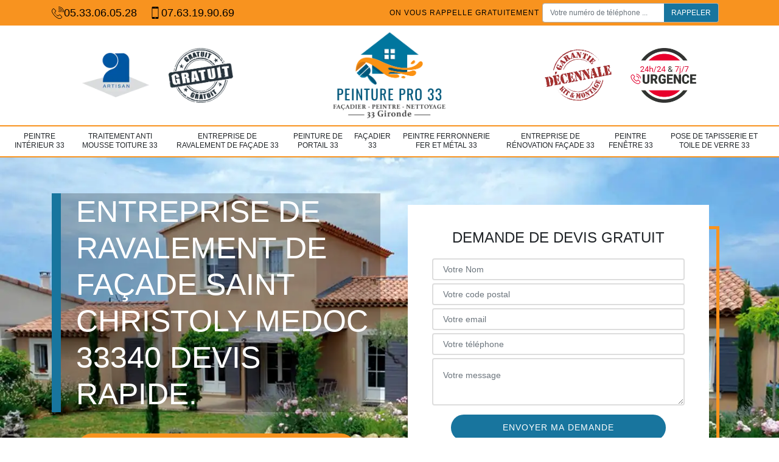

--- FILE ---
content_type: text/html; charset=UTF-8
request_url: https://www.artisan-peintre-33.fr/entreprise-ravalement-facade-saint-christoly-medoc-33340
body_size: 6121
content:
<!DOCTYPE html>
<html dir="ltr" lang="fr-FR">
<head>
		<meta charset="UTF-8" />
    <meta name=viewport content="width=device-width, initial-scale=1.0, minimum-scale=1.0 maximum-scale=1.0">
    <meta http-equiv="content-type" content="text/html; charset=UTF-8" >
    <title>Entreprise de ravalement de façade à Saint Christoly Medoc artisan sérieux.</title>
        <meta name="description" content="Entreprise de ravalement de façade à Saint Christoly Medoc 33340, une maison comme neuve, technique de pro, artisan sérieux, Peinture pro 33 tel: 05 33 06 05 28, devis, déplacement gratuit.">        
    <link rel="shortcut icon" href="/skins/default/images/favicon.ico" type="image/x-icon">
	<link rel="icon" href="/skins/default/images/favicon.ico" type="image/x-icon">
    <link href="/skins/default/css/bootstrap.min.css" rel="stylesheet" type="text/css"/>
    <link href="/skins/default/css/style.css" rel="stylesheet" type="text/css"/>  
    <link rel="preconnect" href="https://www.googletagmanager.com">
    <link rel="preconnect" href="https://nominatim.openstreetmap.org"></head>

<body class="Desktop ville">
    
    <header id="header"><div class="topNavigation"><div class="container"><div class="d-flex align-items-center justify-content-between"><div class="telcontact"><a href="tel:05 33 06 05 28"><img loading="lazy" src="/skins/default/images/img/fixe-bl.webp" alt="fixe"> 05.33.06.05.28</a><a href="tel:07 63 19 90 69"><img loading="lazy" src="/skins/default/images/img/portable-bl.webp" alt="portable">07.63.19.90.69</a></div><div class="rappel-top d-none d-md-flex align-items-center"><strong>On vous rappelle gratuitement</strong><form action="/message.php" method="post" id="rappel_immediat"><input type="text" name="mail" id="mail2" value=""><input type="hidden" name="type" value="rappel"><input type="text" name="numtel" required="" placeholder="Votre numéro de téléphone ..." class="form-control"><input type="submit" name="OK" value="RAPPELER" class="btn btn-submit"></form></div></div></div></div><div class="middleNavigation"><div class="container text-center"><div class="row align-items-center"><div id="noMobile" class="col-md-4"><div class="logo_ql"><img loading="lazy" src="/skins/default/images/img/artisan.webp" alt="Artisan"><img loading="lazy" src="/skins/default/images/img/devis-logo.webp" alt="Devis gratuit"></div></div><div class="col-6 col-md-4"><a href="/" title="Lefebre Timmy peinture 3" class="logo"><img loading="lazy" src="/skins/default/images/logo.png" alt="Lefebre Timmy peinture 3"></a></div><div id="noMobile" class="col-md-4"><div class="logo_ql"><img loading="lazy" src="/skins/default/images/img/garantie-decennale.webp" alt="Garantie D"><img loading="lazy" src="/skins/default/images/img/urgence-logo.webp" alt="Urgence toiture"></div></div></div></div></div><div class="botNavigation" ><div class="container"><nav class="nav"><ul class="nav-list"><li class="nav-item"><a href="peintre-interieur-peinture-gironde-33">Peintre intérieur 33</a></li><li class="nav-item"><a href="traitement-anti-mousse-toiture-gironde-33">Traitement anti mousse toiture 33</a></li><li class="nav-item"><a href="/">Entreprise de ravalement de façade 33</a></li><li class="nav-item"><a href="peinture-portail-peintre-gironde-33">Peinture de portail 33 </a></li><li class="nav-item"><a href="facadier-peinture-facade-gironde-33">façadier 33 </a></li><li class="nav-item"><a href="peintre-ferronnerie-fer-metal-gironde-33">Peintre ferronnerie fer et métal 33</a></li><li class="nav-item"><a href="entreprise-renovation-facade-gironde-33">Entreprise de rénovation façade 33</a></li><li class="nav-item"><a href="peintre-fenetre-boiserie-gironde-33">Peintre fenêtre 33</a></li><li class="nav-item"><a href="pose-tapisserie-toile-verre-gironde-33">Pose de tapisserie et toile de verre 33</a></li></ul></nav></div></div></header>
    <div class="homeslider"><div class="sliderImg"><div class="fullscreen" style="background-image: url(/skins/default/images/img/bg-45.webp);"></div></div><div class="container"><div class="row"><div class="col-md-6"><div class="captionSlider d-flex align-items-end"><div class="h1">Entreprise de ravalement de façade Saint Christoly Medoc 33340 devis rapide.</div></div><a href="/realisations" class="btn btn-rea">Voir nos réalisations</a></div><div id="noMobile" class="col-md-6"><div class="Devisgratuit d-flex align-items-center"><div class="col-12"><div class="item-devis"><div class="h3">Demande de devis gratuit</div><form action="/message.php" method="post" id="FormDevis"><input type="text" name="mail" id="mail" value=""><input type="text" name="nom" required="" class="form-control" placeholder="Votre Nom"><input type="text" name="code_postal" required="" class="form-control" placeholder="Votre code postal"><div class="inline-b"><input type="text" name="email" required="" class="form-control" placeholder="Votre email"><input type="text" name="telephone" required="" class="form-control" placeholder="Votre téléphone"></div><textarea name="message" required="" class="form-control" placeholder="Votre message"></textarea><input type="submit" value="Envoyer ma demande" class="btn btn-devis"></form></div></div></div></div></div></div></div><div id="noDesktop" class="container"><div class="Devisgratuit"><div class="h3">Devis gratuit</div><form action="/message.php" method="post" id="FormDevis"><input type="text" name="mail" id="mail" value=""><input type="text" name="nom" required="" class="form-control" placeholder="Votre Nom"><input type="text" name="code_postal" required="" class="form-control" placeholder="Votre code postal"><input type="text" name="email" required="" class="form-control" placeholder="Votre email"><input type="text" name="telephone" required="" class="form-control" placeholder="Votre téléphone"><textarea name="message" required="" class="form-control" placeholder="Votre message"></textarea><input type="submit" value="Envoyer ma demande" class="btn btn-devis"></form></div><div class="rappel-top"><strong>On vous rappelle gratuitement</strong><form action="/message.php" method="post" id="rappel_immediat"><input type="text" name="mail" id="mail2" value=""><input type="hidden" name="type" value="rappel"><input type="text" name="numtel" required="" placeholder="Votre numéro de téléphone ..." class="form-control"><input type="submit" name="OK" value="RAPPELER" class="btn btn-submit"></form></div><div class="logo_ql"><img loading="lazy" src="/skins/default/images/img/artisan.webp" alt="Artisan"><img loading="lazy" src="/skins/default/images/img/devis-logo.webp" alt="Devis gratuit"><img loading="lazy" src="/skins/default/images/img/garantie-decennale.webp" alt="Garantie D"><img loading="lazy" src="/skins/default/images/img/urgence-logo.webp" alt="Urgence toiture"></div></div><div class="categories"><div id="carousel-cat" class="carousel-cat"><div class="cat-item "><a href="facadier-peinture-facade-gironde-33" style="background-image: url(/skins/default/images/img/cat-220.webp);"><span>façadier 33 </span></a></div><div class="cat-item "><a href="peintre-interieur-peinture-gironde-33" style="background-image: url(/skins/default/images/img/cat-38.webp);"><span>Peintre intérieur 33</span></a></div><div class="cat-item "><a href="peintre-fenetre-boiserie-gironde-33" style="background-image: url(/skins/default/images/img/cat-274.webp);"><span>Peintre fenêtre 33</span></a></div><div class="cat-item "><a href="peintre-ferronnerie-fer-metal-gironde-33" style="background-image: url(/skins/default/images/img/cat-221.webp);"><span>Peintre ferronnerie fer et métal 33</span></a></div><div class="cat-item "><a href="peinture-portail-peintre-gironde-33" style="background-image: url(/skins/default/images/img/cat-171.webp);"><span>Peinture de portail 33 </span></a></div><div class="cat-item "><a href="pose-tapisserie-toile-verre-gironde-33" style="background-image: url(/skins/default/images/img/cat-275.webp);"><span>Pose de tapisserie et toile de verre 33</span></a></div><div class="cat-item "><a href="/" style="background-image: url(/skins/default/images/img/cat-45.webp);"><span>Entreprise de ravalement de façade 33</span></a></div><div class="cat-item "><a href="entreprise-renovation-facade-gironde-33" style="background-image: url(/skins/default/images/img/cat-239.webp);"><span>Entreprise de rénovation façade 33</span></a></div><div class="cat-item "><a href="traitement-anti-mousse-toiture-gironde-33" style="background-image: url(/skins/default/images/img/cat-43.webp);"><span>Traitement anti mousse toiture 33</span></a></div></div></div><div class="Contenu"><div class="container"><div class="corps"><div class="row"><div id="noMobile" class="col-md-4"><div class="mainright"><div class="Devisgratuit"><div class="h3">Devis gratuit</div><form action="/message.php" method="post" id="FormDevis"><input type="text" name="mail" id="mail" value=""><input type="text" name="nom" required="" class="form-control" placeholder="Votre Nom"><input type="text" name="code_postal" required="" class="form-control" placeholder="Votre code postal"><input type="text" name="email" required="" class="form-control" placeholder="Votre email"><input type="text" name="telephone" required="" class="form-control" placeholder="Votre téléphone"><textarea name="message" required="" class="form-control" placeholder="Votre message"></textarea><input type="submit" value="Envoyer ma demande" class="btn btn-devis"></form></div><div class="engagement"><div class="h4" style="background-image: url('/skins/default/images/img/engagement.webp');"><span>Nos engagements</span></div><ul class="list-eng"><li>Devis et déplacement gratuits</li><li>Sans engagement</li><li>Artisan passionné</li><li>Prix imbattable</li><li>Travail de qualité</li></ul></div><div class="contact-tel"><div class="tel-block"><div class="tel-fixe"><span><i class="icon icon-phone"><img loading="lazy" src="/skins/default/images/img/fixe-bl.webp" alt="fixe"></i></span><p><a href="tel:05 33 06 05 28">05.33.06.05.28</a></p></div><div class="tel-portable"><span><i class="icon icon-mobile"><img loading="lazy" src="/skins/default/images/img/portable-bl.webp" alt="portable"></i></span><p><a href="tel:07 63 19 90 69">07.63.19.90.69</a></p></div></div><div class="contact-text"><span>Contactez-nous</span></div></div><div class="list-services"><div class="h3">Nos services</div><ul class="item-serv"><li class=""><a href="facadier-peinture-facade-gironde-33">façadier 33 </a></li><li class=""><a href="peintre-interieur-peinture-gironde-33">Peintre intérieur 33</a></li><li class=""><a href="peintre-fenetre-boiserie-gironde-33">Peintre fenêtre 33</a></li><li class=""><a href="peintre-ferronnerie-fer-metal-gironde-33">Peintre ferronnerie fer et métal 33</a></li><li class=""><a href="peinture-portail-peintre-gironde-33">Peinture de portail 33 </a></li><li class=""><a href="pose-tapisserie-toile-verre-gironde-33">Pose de tapisserie et toile de verre 33</a></li><li class=""><a href="/">Entreprise de ravalement de façade 33</a></li><li class=""><a href="entreprise-renovation-facade-gironde-33">Entreprise de rénovation façade 33</a></li><li class=""><a href="traitement-anti-mousse-toiture-gironde-33">Traitement anti mousse toiture 33</a></li></ul></div><div class="MapRight"><div class="h3">Nous localiser</div><span>Ravalement de façade   Saint Christoly Medoc</span><br/>33 Gironde - 33000 Bordeaux<div id="Map"></div></div><div class="intervention-block-right"><div class="text-center"><img loading="lazy" src="/skins/default/images/img/urgence-logo.webp" alt="Devis gratuit"/></div><div class="text-intervention text-center"><div class="h3">NOUS INTERVENONS 7j/7 et 24h/24</div><p>En cas d’urgence, nous intervenons dans l’immédiat, n’hésitez pas à nous contacter via le formulaire ou à nous appeler.</p></div></div></div></div><div class="col-md-8"><div class="main"><section class="sect5"><div class="block-middle"><h2>Peinture pro 33 : Obtenez une façade attrayante grâce à nos techniques de pose d’enduit</h2><p>Plusieurs techniques peuvent être adoptées pour apporter un aspect personnalisé aux murs de votre bâtiment. Si vous résidez à Saint Christoly Medoc ou ses environs, l’entreprise Peinture pro 33 met à votre disposition son équipe d’artisans professionnels pour l’optimisation de l’esthétiques de vos murs extérieurs. Nos techniciens maitrisent plusieurs façons d’appliquer l’enduit de façade pour améliorer l’aspect visuel de vos murs. Vous aurez le choix entre l’enduit taloché, l’enduit gratté, l’enduit écrasé, l’enduit lissé ou l’enduit projeté. Quel que soit le style que vous souhaitez adopter, nous saurons vous offrir un résultat à la hauteur de vos exigences.</p></div><hr><div class="row justify-content-center"><div class="col-md-4"><div class="imgbg" style="background-image: url('/photos/2832798-ravalement-de-facade-1.jpg');"></div></div><div class="col-md-8"><h2>L’entreprise Peinture pro 33 à votre service à Saint Christoly Medoc : Profitez de nos prix abordables</h2><p>Les travaux de ravalement de façade ne sont pas toujours accessibles tous et pourtant c’est une étape importante dans l’entretien de votre bâtisse pour qu’elle reste belle et apte à vous protéger contre les intempéries. La raison du prix élevé des services de ravalement de façade est que l’opération demande beaucoup de travaux. C’est pourquoi Peinture pro 33 offre ses services à des coûts flexibles à tous budgets tout en respectant les normes de qualité. N’hésitez donc pas à saisir l’occasion pour bénéficier du meilleur des entretiens de façade sans contraintes financières.</p></div></div><hr><div class="row justify-content-center"><div class="col-md-4"><div class="imgbg" style="background-image: url('/photos/2832798-ravalement-de-facade-2.jpg');"></div></div><div class="col-md-8"><h2>Peinture pro 33 : Quand songer à faire le ravalement de façade ?</h2><p>La fréquence des intempéries, la pollution atmosphérique, les possibilités de sinistre doivent être considérer. Mais, en principe, l’opération de ravalement de façade avoir lieu tous les 10 ans, pour entretenir et protéger le bâtiment contre les dégradations (pollution, usure, intempéries). La rénovation de façade effectuée à temps prévient des détériorations plus graves, et donc plus coûteuses. La remise à neuf du bâtiment valorise le patrimoine, et fournit un confort appréciable aux occupants (isolation thermique et acoustique). Pour garantir des résultats parfaits en ce qui concerne le ravalement de façade à Saint Christoly Medoc, l’entreprise Peinture pro 33 est de loin votre meilleur contact. Nous apporterons également tous les entretiens nécessaires pour que votre façade préserve sa beauté esthétique et sa propreté.</p></div></div><hr><div class="row justify-content-center"><div class="col-md-4"><div class="imgbg" style="background-image: url('/photos/2832798-ravalement-de-facade-3.jpg');"></div></div><div class="col-md-8"><h2>Connaître le prix ravalement de façade 33340</h2><p>Pour votre projet de rénovation ou de ravalement de façade, Peinture pro 33 est à disposition pour réaliser des travaux selon les normes. N’hésitez pas à nous faire part de votre demande afin que l’équipe d’estimateur se charge de traiter votre projet. Vous pouvez nous faire parvenir votre projet dès maintenant. Il est à noter que la définition du prix des interventions varie en fonction du type de travaux que vous souhaitez organiser. Le tarif ravalement de façade Saint Christoly Medoc est donc personnalisé.</p></div></div><hr><div class="row justify-content-center"><div class="col-md-4"><div class="imgbg" style="background-image: url('/photos/2832798-ravalement-de-facade-4.jpg');"></div></div><div class="col-md-8"><h2>La pose d’enduit de façade pour assurer la protection de vos murs extérieurs</h2><p>Pour embellir votre domicile à Saint Christoly Medoc, nous misons sur le côté esthétique et mettons un point d’honneur sur le choix du revêtement. L’enduit est l’option classique. Profitez de la protection des enduits RPE ou Revêtement Plastique Epais. Sa composition enrichie assure une bonne fixation aux murs. Ces produits sont réputés imperméables. Ils limitent le faïençage. Les enduits de parement apportent une touche décorative en fond. Selon votre préférence, vous pouvez accompagner ou non l’application de l’enduit avec une peinture de façade. L’entreprise Peinture pro 33 maitrise différentes méthodes et techniques pour offrir un style personnalisé à votre façade lors de l’application de l’enduit.</p></div></div><hr><div class="row justify-content-center"><div class="col-md-4"><div class="imgbg" style="background-image: url('/photos/2832798-ravalement-de-facade-5.jpg');"></div></div><div class="col-md-8"><h2>Le diagnostic de l’état de votre façade avec l’entreprise Peinture pro 33 à Saint Christoly Medoc</h2><p>Nous réalisons une reconnaissance des lieux pour déterminer les démarches de ravalement. Cette étape est de mise pour déterminer vos attentes et les ouvrages à réaliser. Les intempéries, la pollution, les rayons UV, les pluies acides et bien d’autres facteurs peut causer des dégâts à votre revêtement dans le temps. Le vieillissement de vos murs doit également être considéré. Notre but est de redonner un coup de jeune à votre maison. Profitez de l’expertise de Peinture pro 33 pour sublimer votre façade avec style et confort. Pour cela, l’entreprise Peinture pro 33 enverra ses artisans à vos lieux pour effectuer une analyse méticuleuse de l’état générale afin de pouvoir offrir les meilleurs soins et traitement dont vos murs ont besoin.</p></div></div><hr><div class="row justify-content-center"><div class="col-md-4"><div class="imgbg" style="background-image: url('/photos/2832798-ravalement-de-facade-6.jpg');"></div></div><div class="col-md-8"><h2>Peinture pro 33 – façadier du 33340 pour des travaux de qualité</h2><p>Lorsque vous avez des projets de rénovation ou de ravalement de façade à organiser, n’hésitez pas à faire appel à un professionnel. Cela vous assure des travaux compétents et des résultats selon les normes. Notre équipe propose alors des services de : nettoyage de façade, enduit de façade, peinture de façade à Saint Christoly Medoc, etc. Quelle que soit l’intervention que vous souhaitez apporter à vos murs extérieurs, vous pouvez nous la confier. Notre équipe saura être l’interlocuteur qu’il faut pour votre projet.</p></div></div><hr><div class="row justify-content-center"><div class="col-md-4"><div class="imgbg" style="background-image: url('/photos/2832798-ravalement-de-facade-7.jpg');"></div></div><div class="col-md-8"><h2>Des devis ravalement de façade offerts gratuitement et sans engagement avec Peinture pro 33</h2><p>Pour la réalisation d’un chantier quelconque avec l’aide d’un professionnel, il est toujours recommandé de demander plusieurs devis et de les comparer. Ainsi, si vous songez à effectuer un ravalement de façade, n’hésitez pas à demander vos devis à l’entreprise Peinture pro 33. Nous vous les offrons gracieusement et sans engagement. Avec Peinture pro 33, vous bénéficierez d’un devis détaillé, personnalisé et transparent pour un meilleur suivi de chaque travail à accomplir ainsi que le coût des services. Vous avez à votre disposition un formulaire de contact que vous pourrez remplir avec vos coordonnées et vos demandes. Vous pourrez également appeler les numéros mis à votre disposition pour me joindre directement.</p></div></div><hr><div class="row justify-content-center"><div class="col-md-4"><div class="imgbg" style="background-image: url('/photos/2832798-ravalement-de-facade-8.jpg');"></div></div><div class="col-md-8"><h2>Des techniciens compétents pour préserver la beauté de votre façade chez Peinture pro 33</h2><p>Il est important d’effectuer un ravalement de façade pour que votre maison ou votre bâtiment puisse préserver leur rôle de protection contre les aléas du temps. Artisan ravaleur expérimenté et qualifié, Peinture pro 33 ne s’arrêtera pas sur le travail de la résistance et l’étanchéité de vos murs. Nos artisans ravaleurs sont également aptes à redonner un coup de jeune à votre façade en renouvellent ou en améliorant l’aspect esthétique de vos murs extérieurs. Pour cela, ils prendront en main tous travaux de peinture ou de l’amélioration de la forme des enduits et en apportant les meilleurs matériaux qui vont revêtir votre façade en respectant vos choix esthétiques.</p></div></div><hr><div class="row justify-content-center"><div class="col-md-4"><div class="imgbg" style="background-image: url('/photos/2832798-ravalement-de-facade-9.jpg');"></div></div><div class="col-md-8"><h2>Entreprise de ravalement de maison à Saint Christoly Medoc</h2><p>Proche de tout projet de ravalement de façade 33340, Peinture pro 33 est disposé à effectuer des travaux de qualité. Notre métier de façadier consiste à vous apporter les solutions appropriées pour l’entretien de vos façades. En activité régulière ou ponctuelle, selon vos besoins, notre équipe de ravaleur s’occupe de vos murs. Quelle que soit la structure de vos façades, nous disposons les interventions appropriées. Vous pouvez pour cela faire une demande de devis pour un aperçu du tarif des travaux.</p></div></div></section></div></div></div></div></div></div><div class="serv_content"><div class="container"><div class="Services"><h2 class="Titre"><span>Autres services</span></h2><ul class="Liens"><li><a href="/peintre-interieur-peinture-saint-christoly-medoc-33340">Peintre intérieur Saint Christoly Medoc</a></li><li><a href="/traitement-anti-mousse-toiture-saint-christoly-medoc-33340">Traitement anti mousse toiture Saint Christoly Medoc</a></li><li><a href="/peinture-portail-peintre-saint-christoly-medoc-33340">Peinture de portail Saint Christoly Medoc </a></li><li><a href="/facadier-peinture-facade-saint-christoly-medoc-33340">façadier Saint Christoly Medoc </a></li><li><a href="/peintre-ferronnerie-fer-metal-saint-christoly-medoc-33340">Peintre ferronnerie fer et métal Saint Christoly Medoc</a></li><li><a href="/entreprise-renovation-facade-saint-christoly-medoc-33340">Entreprise de rénovation façade Saint Christoly Medoc</a></li><li><a href="/peintre-fenetre-boiserie-saint-christoly-medoc-33340">Peintre fenêtre Saint Christoly Medoc</a></li><li><a href="/pose-tapisserie-toile-verre-saint-christoly-medoc-33340">Pose de tapisserie et toile de verre Saint Christoly Medoc</a></li></ul></div></div></div>
    <footer id="footer"><div class="container"><div class="d-md-flex justify-content-between align-items-center"><div><p class="adresse"><img loading="lazy" src="/skins/default/images/img/adresse-bl.webp" alt="adresse">33 Gironde - 33000 Bordeaux</p><p class="tel"><a href="tel:05 33 06 05 28"><img loading="lazy" src="/skins/default/images/img/fixe-bl.webp" alt="fixe"> 05.33.06.05.28</a><span>/</span><a href="tel:07 63 19 90 69"><img loading="lazy" src="/skins/default/images/img/portable-bl.webp" alt="portable">07.63.19.90.69</a></p></div><p class="copyright">©2020 - 2026 Tout droit réservé - <a href="/mentions-legales" title="Mentions légales">Mentions légales</a></p></div></div></footer>
</body>

<script src="/js/jquery-3.6.0.min.js"></script>
<script src="/js/scripts.js"></script>
<script src="skins/default/js/slick.min.js"></script>


<link rel="stylesheet" href="/js/leaflet/leaflet.css" />
<script src="/js/leaflet/leaflet.js"></script>
<script src="/js/map.js"></script>
<script>initMap('33 Gironde - 33000 Bordeaux',16);</script>

<script type="text/javascript">		
		var Support = 'Desktop';
		$(document).ready(function(){
    		// Js lancés une fois la page chargée
    		    	
    		          initAnalytics('_');
    		
        // Append the mobile icon nav
        $('.nav-item').has('ul').prepend('<span class="nav-click"><i class="nav-arrow"></i></span>');
        $('.nav-mobile').click(function(){
            $('.nav-list').toggle();
        });
        $('.nav-list').on('click', '.nav-click', function(){
            $(this).siblings('.nav-submenu').toggle();
            $(this).children('.nav-arrow').toggleClass('nav-rotate');
            
        });
		
        $('.sliderImg').slick({
            arrows:false,
            fade:true,
            speed:800,
            autoplay: true,
            autoplaySpeed: 3000
        });
        $('#carousel-cat').slick({
            arrows:false,
            speed:800,
            autoplay: true,
            slidesToShow: 6,
            slidesToScroll: 1,
            autoplaySpeed: 3000
        });

		});
	</script>
</html>


--- FILE ---
content_type: text/html; charset=UTF-8
request_url: https://www.artisan-peintre-33.fr/ajax.php
body_size: 119
content:
{"code_google_tags":"","code_analytics":"UA-169291157-10","RGPD":null,"dbg":["Erreur  n'est pas reconnu."]}